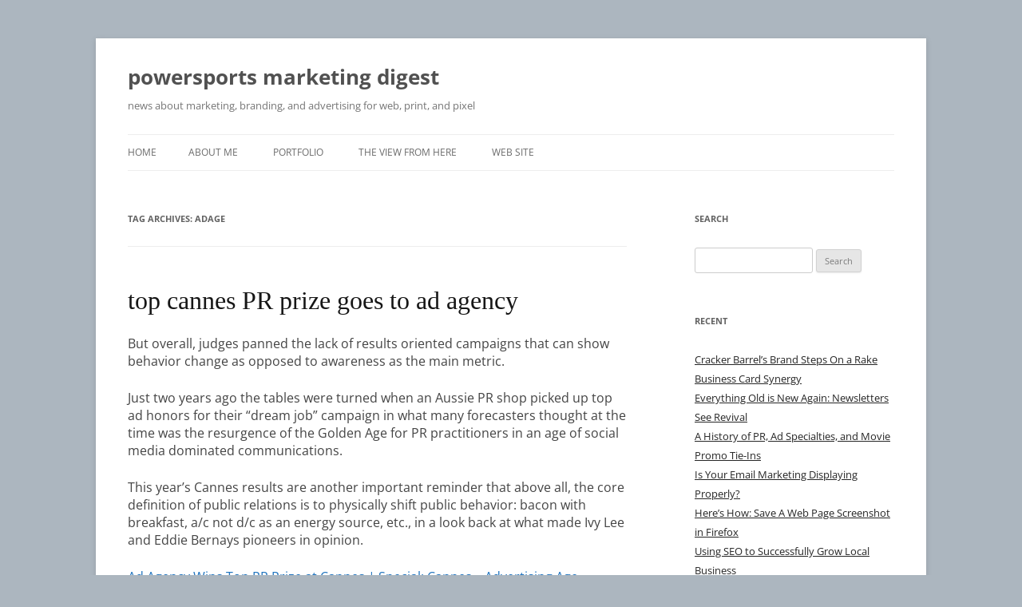

--- FILE ---
content_type: text/html; charset=UTF-8
request_url: https://siebenthalercreative.com/blog/tag/adage/
body_size: 10568
content:
<!DOCTYPE html>
<html dir="ltr" lang="en-US" prefix="og: https://ogp.me/ns#">
<head>
<meta charset="UTF-8" />
<meta name="viewport" content="width=device-width, initial-scale=1.0" />

<link rel="profile" href="https://gmpg.org/xfn/11" />
<link rel="pingback" href="https://siebenthalercreative.com/blog/xmlrpc.php">
	<style>img:is([sizes="auto" i], [sizes^="auto," i]) { contain-intrinsic-size: 3000px 1500px }</style>
	
		<!-- All in One SEO 4.9.3 - aioseo.com -->
		<title>adage | powersports marketing digest</title>
	<meta name="robots" content="max-image-preview:large" />
	<meta name="google-site-verification" content="jT15n-rKQpRylBWInm__fWrhezubXNcA_Fd5NXShKD8" />
	<link rel="canonical" href="https://siebenthalercreative.com/blog/tag/adage/" />
	<meta name="generator" content="All in One SEO (AIOSEO) 4.9.3" />
		<script type="application/ld+json" class="aioseo-schema">
			{"@context":"https:\/\/schema.org","@graph":[{"@type":"BreadcrumbList","@id":"https:\/\/siebenthalercreative.com\/blog\/tag\/adage\/#breadcrumblist","itemListElement":[{"@type":"ListItem","@id":"https:\/\/siebenthalercreative.com\/blog#listItem","position":1,"name":"Home","item":"https:\/\/siebenthalercreative.com\/blog","nextItem":{"@type":"ListItem","@id":"https:\/\/siebenthalercreative.com\/blog\/tag\/adage\/#listItem","name":"adage"}},{"@type":"ListItem","@id":"https:\/\/siebenthalercreative.com\/blog\/tag\/adage\/#listItem","position":2,"name":"adage","previousItem":{"@type":"ListItem","@id":"https:\/\/siebenthalercreative.com\/blog#listItem","name":"Home"}}]},{"@type":"CollectionPage","@id":"https:\/\/siebenthalercreative.com\/blog\/tag\/adage\/#collectionpage","url":"https:\/\/siebenthalercreative.com\/blog\/tag\/adage\/","name":"adage | powersports marketing digest","inLanguage":"en-US","isPartOf":{"@id":"https:\/\/siebenthalercreative.com\/blog\/#website"},"breadcrumb":{"@id":"https:\/\/siebenthalercreative.com\/blog\/tag\/adage\/#breadcrumblist"}},{"@type":"Person","@id":"https:\/\/siebenthalercreative.com\/blog\/#person","name":"John","image":{"@type":"ImageObject","@id":"https:\/\/siebenthalercreative.com\/blog\/tag\/adage\/#personImage","url":"https:\/\/secure.gravatar.com\/avatar\/87f7e30745a824f2f4d10f3c4b29f78270f38d0549049bfda821e617bc2650ed?s=96&r=pg","width":96,"height":96,"caption":"John"}},{"@type":"WebSite","@id":"https:\/\/siebenthalercreative.com\/blog\/#website","url":"https:\/\/siebenthalercreative.com\/blog\/","name":"powersports marketing digest","description":"news about marketing, branding, and advertising for web, print, and pixel","inLanguage":"en-US","publisher":{"@id":"https:\/\/siebenthalercreative.com\/blog\/#person"}}]}
		</script>
		<!-- All in One SEO -->

<link rel="canonical" href="https://siebenthalercreative.com/blog/tag/adage/"><link rel='dns-prefetch' href='//secure.gravatar.com' />
<link rel='dns-prefetch' href='//www.googletagmanager.com' />
<link rel='dns-prefetch' href='//stats.wp.com' />
<link rel='dns-prefetch' href='//v0.wordpress.com' />
<link rel='dns-prefetch' href='//jetpack.wordpress.com' />
<link rel='dns-prefetch' href='//s0.wp.com' />
<link rel='dns-prefetch' href='//public-api.wordpress.com' />
<link rel='dns-prefetch' href='//0.gravatar.com' />
<link rel='dns-prefetch' href='//1.gravatar.com' />
<link rel='dns-prefetch' href='//2.gravatar.com' />
<link rel='preconnect' href='//i0.wp.com' />
<link rel='preconnect' href='//c0.wp.com' />
<link rel="alternate" type="application/rss+xml" title="powersports marketing digest &raquo; Feed" href="https://siebenthalercreative.com/blog/feed/" />
<link rel="alternate" type="application/rss+xml" title="powersports marketing digest &raquo; Comments Feed" href="https://siebenthalercreative.com/blog/comments/feed/" />
<link rel="alternate" type="application/rss+xml" title="powersports marketing digest &raquo; adage Tag Feed" href="https://siebenthalercreative.com/blog/tag/adage/feed/" />
<script type="text/javascript">
/* <![CDATA[ */
window._wpemojiSettings = {"baseUrl":"https:\/\/s.w.org\/images\/core\/emoji\/16.0.1\/72x72\/","ext":".png","svgUrl":"https:\/\/s.w.org\/images\/core\/emoji\/16.0.1\/svg\/","svgExt":".svg","source":{"concatemoji":"https:\/\/siebenthalercreative.com\/blog\/wp-includes\/js\/wp-emoji-release.min.js?ver=6.8.3"}};
/*! This file is auto-generated */
!function(s,n){var o,i,e;function c(e){try{var t={supportTests:e,timestamp:(new Date).valueOf()};sessionStorage.setItem(o,JSON.stringify(t))}catch(e){}}function p(e,t,n){e.clearRect(0,0,e.canvas.width,e.canvas.height),e.fillText(t,0,0);var t=new Uint32Array(e.getImageData(0,0,e.canvas.width,e.canvas.height).data),a=(e.clearRect(0,0,e.canvas.width,e.canvas.height),e.fillText(n,0,0),new Uint32Array(e.getImageData(0,0,e.canvas.width,e.canvas.height).data));return t.every(function(e,t){return e===a[t]})}function u(e,t){e.clearRect(0,0,e.canvas.width,e.canvas.height),e.fillText(t,0,0);for(var n=e.getImageData(16,16,1,1),a=0;a<n.data.length;a++)if(0!==n.data[a])return!1;return!0}function f(e,t,n,a){switch(t){case"flag":return n(e,"\ud83c\udff3\ufe0f\u200d\u26a7\ufe0f","\ud83c\udff3\ufe0f\u200b\u26a7\ufe0f")?!1:!n(e,"\ud83c\udde8\ud83c\uddf6","\ud83c\udde8\u200b\ud83c\uddf6")&&!n(e,"\ud83c\udff4\udb40\udc67\udb40\udc62\udb40\udc65\udb40\udc6e\udb40\udc67\udb40\udc7f","\ud83c\udff4\u200b\udb40\udc67\u200b\udb40\udc62\u200b\udb40\udc65\u200b\udb40\udc6e\u200b\udb40\udc67\u200b\udb40\udc7f");case"emoji":return!a(e,"\ud83e\udedf")}return!1}function g(e,t,n,a){var r="undefined"!=typeof WorkerGlobalScope&&self instanceof WorkerGlobalScope?new OffscreenCanvas(300,150):s.createElement("canvas"),o=r.getContext("2d",{willReadFrequently:!0}),i=(o.textBaseline="top",o.font="600 32px Arial",{});return e.forEach(function(e){i[e]=t(o,e,n,a)}),i}function t(e){var t=s.createElement("script");t.src=e,t.defer=!0,s.head.appendChild(t)}"undefined"!=typeof Promise&&(o="wpEmojiSettingsSupports",i=["flag","emoji"],n.supports={everything:!0,everythingExceptFlag:!0},e=new Promise(function(e){s.addEventListener("DOMContentLoaded",e,{once:!0})}),new Promise(function(t){var n=function(){try{var e=JSON.parse(sessionStorage.getItem(o));if("object"==typeof e&&"number"==typeof e.timestamp&&(new Date).valueOf()<e.timestamp+604800&&"object"==typeof e.supportTests)return e.supportTests}catch(e){}return null}();if(!n){if("undefined"!=typeof Worker&&"undefined"!=typeof OffscreenCanvas&&"undefined"!=typeof URL&&URL.createObjectURL&&"undefined"!=typeof Blob)try{var e="postMessage("+g.toString()+"("+[JSON.stringify(i),f.toString(),p.toString(),u.toString()].join(",")+"));",a=new Blob([e],{type:"text/javascript"}),r=new Worker(URL.createObjectURL(a),{name:"wpTestEmojiSupports"});return void(r.onmessage=function(e){c(n=e.data),r.terminate(),t(n)})}catch(e){}c(n=g(i,f,p,u))}t(n)}).then(function(e){for(var t in e)n.supports[t]=e[t],n.supports.everything=n.supports.everything&&n.supports[t],"flag"!==t&&(n.supports.everythingExceptFlag=n.supports.everythingExceptFlag&&n.supports[t]);n.supports.everythingExceptFlag=n.supports.everythingExceptFlag&&!n.supports.flag,n.DOMReady=!1,n.readyCallback=function(){n.DOMReady=!0}}).then(function(){return e}).then(function(){var e;n.supports.everything||(n.readyCallback(),(e=n.source||{}).concatemoji?t(e.concatemoji):e.wpemoji&&e.twemoji&&(t(e.twemoji),t(e.wpemoji)))}))}((window,document),window._wpemojiSettings);
/* ]]> */
</script>

<style id='wp-emoji-styles-inline-css' type='text/css'>

	img.wp-smiley, img.emoji {
		display: inline !important;
		border: none !important;
		box-shadow: none !important;
		height: 1em !important;
		width: 1em !important;
		margin: 0 0.07em !important;
		vertical-align: -0.1em !important;
		background: none !important;
		padding: 0 !important;
	}
</style>
<link rel='stylesheet' id='wp-block-library-css' href='https://c0.wp.com/c/6.8.3/wp-includes/css/dist/block-library/style.min.css' type='text/css' media='all' />
<style id='wp-block-library-theme-inline-css' type='text/css'>
.wp-block-audio :where(figcaption){color:#555;font-size:13px;text-align:center}.is-dark-theme .wp-block-audio :where(figcaption){color:#ffffffa6}.wp-block-audio{margin:0 0 1em}.wp-block-code{border:1px solid #ccc;border-radius:4px;font-family:Menlo,Consolas,monaco,monospace;padding:.8em 1em}.wp-block-embed :where(figcaption){color:#555;font-size:13px;text-align:center}.is-dark-theme .wp-block-embed :where(figcaption){color:#ffffffa6}.wp-block-embed{margin:0 0 1em}.blocks-gallery-caption{color:#555;font-size:13px;text-align:center}.is-dark-theme .blocks-gallery-caption{color:#ffffffa6}:root :where(.wp-block-image figcaption){color:#555;font-size:13px;text-align:center}.is-dark-theme :root :where(.wp-block-image figcaption){color:#ffffffa6}.wp-block-image{margin:0 0 1em}.wp-block-pullquote{border-bottom:4px solid;border-top:4px solid;color:currentColor;margin-bottom:1.75em}.wp-block-pullquote cite,.wp-block-pullquote footer,.wp-block-pullquote__citation{color:currentColor;font-size:.8125em;font-style:normal;text-transform:uppercase}.wp-block-quote{border-left:.25em solid;margin:0 0 1.75em;padding-left:1em}.wp-block-quote cite,.wp-block-quote footer{color:currentColor;font-size:.8125em;font-style:normal;position:relative}.wp-block-quote:where(.has-text-align-right){border-left:none;border-right:.25em solid;padding-left:0;padding-right:1em}.wp-block-quote:where(.has-text-align-center){border:none;padding-left:0}.wp-block-quote.is-large,.wp-block-quote.is-style-large,.wp-block-quote:where(.is-style-plain){border:none}.wp-block-search .wp-block-search__label{font-weight:700}.wp-block-search__button{border:1px solid #ccc;padding:.375em .625em}:where(.wp-block-group.has-background){padding:1.25em 2.375em}.wp-block-separator.has-css-opacity{opacity:.4}.wp-block-separator{border:none;border-bottom:2px solid;margin-left:auto;margin-right:auto}.wp-block-separator.has-alpha-channel-opacity{opacity:1}.wp-block-separator:not(.is-style-wide):not(.is-style-dots){width:100px}.wp-block-separator.has-background:not(.is-style-dots){border-bottom:none;height:1px}.wp-block-separator.has-background:not(.is-style-wide):not(.is-style-dots){height:2px}.wp-block-table{margin:0 0 1em}.wp-block-table td,.wp-block-table th{word-break:normal}.wp-block-table :where(figcaption){color:#555;font-size:13px;text-align:center}.is-dark-theme .wp-block-table :where(figcaption){color:#ffffffa6}.wp-block-video :where(figcaption){color:#555;font-size:13px;text-align:center}.is-dark-theme .wp-block-video :where(figcaption){color:#ffffffa6}.wp-block-video{margin:0 0 1em}:root :where(.wp-block-template-part.has-background){margin-bottom:0;margin-top:0;padding:1.25em 2.375em}
</style>
<style id='classic-theme-styles-inline-css' type='text/css'>
/*! This file is auto-generated */
.wp-block-button__link{color:#fff;background-color:#32373c;border-radius:9999px;box-shadow:none;text-decoration:none;padding:calc(.667em + 2px) calc(1.333em + 2px);font-size:1.125em}.wp-block-file__button{background:#32373c;color:#fff;text-decoration:none}
</style>
<link rel='stylesheet' id='aioseo/css/src/vue/standalone/blocks/table-of-contents/global.scss-css' href='https://siebenthalercreative.com/blog/wp-content/plugins/all-in-one-seo-pack/dist/Lite/assets/css/table-of-contents/global.e90f6d47.css?ver=4.9.3' type='text/css' media='all' />
<link rel='stylesheet' id='mediaelement-css' href='https://c0.wp.com/c/6.8.3/wp-includes/js/mediaelement/mediaelementplayer-legacy.min.css' type='text/css' media='all' />
<link rel='stylesheet' id='wp-mediaelement-css' href='https://c0.wp.com/c/6.8.3/wp-includes/js/mediaelement/wp-mediaelement.min.css' type='text/css' media='all' />
<style id='jetpack-sharing-buttons-style-inline-css' type='text/css'>
.jetpack-sharing-buttons__services-list{display:flex;flex-direction:row;flex-wrap:wrap;gap:0;list-style-type:none;margin:5px;padding:0}.jetpack-sharing-buttons__services-list.has-small-icon-size{font-size:12px}.jetpack-sharing-buttons__services-list.has-normal-icon-size{font-size:16px}.jetpack-sharing-buttons__services-list.has-large-icon-size{font-size:24px}.jetpack-sharing-buttons__services-list.has-huge-icon-size{font-size:36px}@media print{.jetpack-sharing-buttons__services-list{display:none!important}}.editor-styles-wrapper .wp-block-jetpack-sharing-buttons{gap:0;padding-inline-start:0}ul.jetpack-sharing-buttons__services-list.has-background{padding:1.25em 2.375em}
</style>
<style id='global-styles-inline-css' type='text/css'>
:root{--wp--preset--aspect-ratio--square: 1;--wp--preset--aspect-ratio--4-3: 4/3;--wp--preset--aspect-ratio--3-4: 3/4;--wp--preset--aspect-ratio--3-2: 3/2;--wp--preset--aspect-ratio--2-3: 2/3;--wp--preset--aspect-ratio--16-9: 16/9;--wp--preset--aspect-ratio--9-16: 9/16;--wp--preset--color--black: #000000;--wp--preset--color--cyan-bluish-gray: #abb8c3;--wp--preset--color--white: #fff;--wp--preset--color--pale-pink: #f78da7;--wp--preset--color--vivid-red: #cf2e2e;--wp--preset--color--luminous-vivid-orange: #ff6900;--wp--preset--color--luminous-vivid-amber: #fcb900;--wp--preset--color--light-green-cyan: #7bdcb5;--wp--preset--color--vivid-green-cyan: #00d084;--wp--preset--color--pale-cyan-blue: #8ed1fc;--wp--preset--color--vivid-cyan-blue: #0693e3;--wp--preset--color--vivid-purple: #9b51e0;--wp--preset--color--blue: #21759b;--wp--preset--color--dark-gray: #444;--wp--preset--color--medium-gray: #9f9f9f;--wp--preset--color--light-gray: #e6e6e6;--wp--preset--gradient--vivid-cyan-blue-to-vivid-purple: linear-gradient(135deg,rgba(6,147,227,1) 0%,rgb(155,81,224) 100%);--wp--preset--gradient--light-green-cyan-to-vivid-green-cyan: linear-gradient(135deg,rgb(122,220,180) 0%,rgb(0,208,130) 100%);--wp--preset--gradient--luminous-vivid-amber-to-luminous-vivid-orange: linear-gradient(135deg,rgba(252,185,0,1) 0%,rgba(255,105,0,1) 100%);--wp--preset--gradient--luminous-vivid-orange-to-vivid-red: linear-gradient(135deg,rgba(255,105,0,1) 0%,rgb(207,46,46) 100%);--wp--preset--gradient--very-light-gray-to-cyan-bluish-gray: linear-gradient(135deg,rgb(238,238,238) 0%,rgb(169,184,195) 100%);--wp--preset--gradient--cool-to-warm-spectrum: linear-gradient(135deg,rgb(74,234,220) 0%,rgb(151,120,209) 20%,rgb(207,42,186) 40%,rgb(238,44,130) 60%,rgb(251,105,98) 80%,rgb(254,248,76) 100%);--wp--preset--gradient--blush-light-purple: linear-gradient(135deg,rgb(255,206,236) 0%,rgb(152,150,240) 100%);--wp--preset--gradient--blush-bordeaux: linear-gradient(135deg,rgb(254,205,165) 0%,rgb(254,45,45) 50%,rgb(107,0,62) 100%);--wp--preset--gradient--luminous-dusk: linear-gradient(135deg,rgb(255,203,112) 0%,rgb(199,81,192) 50%,rgb(65,88,208) 100%);--wp--preset--gradient--pale-ocean: linear-gradient(135deg,rgb(255,245,203) 0%,rgb(182,227,212) 50%,rgb(51,167,181) 100%);--wp--preset--gradient--electric-grass: linear-gradient(135deg,rgb(202,248,128) 0%,rgb(113,206,126) 100%);--wp--preset--gradient--midnight: linear-gradient(135deg,rgb(2,3,129) 0%,rgb(40,116,252) 100%);--wp--preset--font-size--small: 13px;--wp--preset--font-size--medium: 20px;--wp--preset--font-size--large: 36px;--wp--preset--font-size--x-large: 42px;--wp--preset--spacing--20: 0.44rem;--wp--preset--spacing--30: 0.67rem;--wp--preset--spacing--40: 1rem;--wp--preset--spacing--50: 1.5rem;--wp--preset--spacing--60: 2.25rem;--wp--preset--spacing--70: 3.38rem;--wp--preset--spacing--80: 5.06rem;--wp--preset--shadow--natural: 6px 6px 9px rgba(0, 0, 0, 0.2);--wp--preset--shadow--deep: 12px 12px 50px rgba(0, 0, 0, 0.4);--wp--preset--shadow--sharp: 6px 6px 0px rgba(0, 0, 0, 0.2);--wp--preset--shadow--outlined: 6px 6px 0px -3px rgba(255, 255, 255, 1), 6px 6px rgba(0, 0, 0, 1);--wp--preset--shadow--crisp: 6px 6px 0px rgba(0, 0, 0, 1);}:where(.is-layout-flex){gap: 0.5em;}:where(.is-layout-grid){gap: 0.5em;}body .is-layout-flex{display: flex;}.is-layout-flex{flex-wrap: wrap;align-items: center;}.is-layout-flex > :is(*, div){margin: 0;}body .is-layout-grid{display: grid;}.is-layout-grid > :is(*, div){margin: 0;}:where(.wp-block-columns.is-layout-flex){gap: 2em;}:where(.wp-block-columns.is-layout-grid){gap: 2em;}:where(.wp-block-post-template.is-layout-flex){gap: 1.25em;}:where(.wp-block-post-template.is-layout-grid){gap: 1.25em;}.has-black-color{color: var(--wp--preset--color--black) !important;}.has-cyan-bluish-gray-color{color: var(--wp--preset--color--cyan-bluish-gray) !important;}.has-white-color{color: var(--wp--preset--color--white) !important;}.has-pale-pink-color{color: var(--wp--preset--color--pale-pink) !important;}.has-vivid-red-color{color: var(--wp--preset--color--vivid-red) !important;}.has-luminous-vivid-orange-color{color: var(--wp--preset--color--luminous-vivid-orange) !important;}.has-luminous-vivid-amber-color{color: var(--wp--preset--color--luminous-vivid-amber) !important;}.has-light-green-cyan-color{color: var(--wp--preset--color--light-green-cyan) !important;}.has-vivid-green-cyan-color{color: var(--wp--preset--color--vivid-green-cyan) !important;}.has-pale-cyan-blue-color{color: var(--wp--preset--color--pale-cyan-blue) !important;}.has-vivid-cyan-blue-color{color: var(--wp--preset--color--vivid-cyan-blue) !important;}.has-vivid-purple-color{color: var(--wp--preset--color--vivid-purple) !important;}.has-black-background-color{background-color: var(--wp--preset--color--black) !important;}.has-cyan-bluish-gray-background-color{background-color: var(--wp--preset--color--cyan-bluish-gray) !important;}.has-white-background-color{background-color: var(--wp--preset--color--white) !important;}.has-pale-pink-background-color{background-color: var(--wp--preset--color--pale-pink) !important;}.has-vivid-red-background-color{background-color: var(--wp--preset--color--vivid-red) !important;}.has-luminous-vivid-orange-background-color{background-color: var(--wp--preset--color--luminous-vivid-orange) !important;}.has-luminous-vivid-amber-background-color{background-color: var(--wp--preset--color--luminous-vivid-amber) !important;}.has-light-green-cyan-background-color{background-color: var(--wp--preset--color--light-green-cyan) !important;}.has-vivid-green-cyan-background-color{background-color: var(--wp--preset--color--vivid-green-cyan) !important;}.has-pale-cyan-blue-background-color{background-color: var(--wp--preset--color--pale-cyan-blue) !important;}.has-vivid-cyan-blue-background-color{background-color: var(--wp--preset--color--vivid-cyan-blue) !important;}.has-vivid-purple-background-color{background-color: var(--wp--preset--color--vivid-purple) !important;}.has-black-border-color{border-color: var(--wp--preset--color--black) !important;}.has-cyan-bluish-gray-border-color{border-color: var(--wp--preset--color--cyan-bluish-gray) !important;}.has-white-border-color{border-color: var(--wp--preset--color--white) !important;}.has-pale-pink-border-color{border-color: var(--wp--preset--color--pale-pink) !important;}.has-vivid-red-border-color{border-color: var(--wp--preset--color--vivid-red) !important;}.has-luminous-vivid-orange-border-color{border-color: var(--wp--preset--color--luminous-vivid-orange) !important;}.has-luminous-vivid-amber-border-color{border-color: var(--wp--preset--color--luminous-vivid-amber) !important;}.has-light-green-cyan-border-color{border-color: var(--wp--preset--color--light-green-cyan) !important;}.has-vivid-green-cyan-border-color{border-color: var(--wp--preset--color--vivid-green-cyan) !important;}.has-pale-cyan-blue-border-color{border-color: var(--wp--preset--color--pale-cyan-blue) !important;}.has-vivid-cyan-blue-border-color{border-color: var(--wp--preset--color--vivid-cyan-blue) !important;}.has-vivid-purple-border-color{border-color: var(--wp--preset--color--vivid-purple) !important;}.has-vivid-cyan-blue-to-vivid-purple-gradient-background{background: var(--wp--preset--gradient--vivid-cyan-blue-to-vivid-purple) !important;}.has-light-green-cyan-to-vivid-green-cyan-gradient-background{background: var(--wp--preset--gradient--light-green-cyan-to-vivid-green-cyan) !important;}.has-luminous-vivid-amber-to-luminous-vivid-orange-gradient-background{background: var(--wp--preset--gradient--luminous-vivid-amber-to-luminous-vivid-orange) !important;}.has-luminous-vivid-orange-to-vivid-red-gradient-background{background: var(--wp--preset--gradient--luminous-vivid-orange-to-vivid-red) !important;}.has-very-light-gray-to-cyan-bluish-gray-gradient-background{background: var(--wp--preset--gradient--very-light-gray-to-cyan-bluish-gray) !important;}.has-cool-to-warm-spectrum-gradient-background{background: var(--wp--preset--gradient--cool-to-warm-spectrum) !important;}.has-blush-light-purple-gradient-background{background: var(--wp--preset--gradient--blush-light-purple) !important;}.has-blush-bordeaux-gradient-background{background: var(--wp--preset--gradient--blush-bordeaux) !important;}.has-luminous-dusk-gradient-background{background: var(--wp--preset--gradient--luminous-dusk) !important;}.has-pale-ocean-gradient-background{background: var(--wp--preset--gradient--pale-ocean) !important;}.has-electric-grass-gradient-background{background: var(--wp--preset--gradient--electric-grass) !important;}.has-midnight-gradient-background{background: var(--wp--preset--gradient--midnight) !important;}.has-small-font-size{font-size: var(--wp--preset--font-size--small) !important;}.has-medium-font-size{font-size: var(--wp--preset--font-size--medium) !important;}.has-large-font-size{font-size: var(--wp--preset--font-size--large) !important;}.has-x-large-font-size{font-size: var(--wp--preset--font-size--x-large) !important;}
:where(.wp-block-post-template.is-layout-flex){gap: 1.25em;}:where(.wp-block-post-template.is-layout-grid){gap: 1.25em;}
:where(.wp-block-columns.is-layout-flex){gap: 2em;}:where(.wp-block-columns.is-layout-grid){gap: 2em;}
:root :where(.wp-block-pullquote){font-size: 1.5em;line-height: 1.6;}
</style>
<link rel='stylesheet' id='twentytwelve-fonts-css' href='https://siebenthalercreative.com/blog/wp-content/themes/twentytwelve/fonts/font-open-sans.css?ver=20230328' type='text/css' media='all' />
<link rel='stylesheet' id='twentytwelve-style-css' href='https://siebenthalercreative.com/blog/wp-content/themes/twentytwelve/style.css?ver=20251202' type='text/css' media='all' />
<link rel='stylesheet' id='twentytwelve-block-style-css' href='https://siebenthalercreative.com/blog/wp-content/themes/twentytwelve/css/blocks.css?ver=20251031' type='text/css' media='all' />
<script type="text/javascript" src="https://c0.wp.com/c/6.8.3/wp-includes/js/jquery/jquery.min.js" id="jquery-core-js"></script>
<script type="text/javascript" src="https://c0.wp.com/c/6.8.3/wp-includes/js/jquery/jquery-migrate.min.js" id="jquery-migrate-js"></script>
<script type="text/javascript" src="https://siebenthalercreative.com/blog/wp-content/themes/twentytwelve/js/navigation.js?ver=20250303" id="twentytwelve-navigation-js" defer="defer" data-wp-strategy="defer"></script>

<!-- Google tag (gtag.js) snippet added by Site Kit -->
<!-- Google Analytics snippet added by Site Kit -->
<script type="text/javascript" src="https://www.googletagmanager.com/gtag/js?id=GT-NCH39D2" id="google_gtagjs-js" async></script>
<script type="text/javascript" id="google_gtagjs-js-after">
/* <![CDATA[ */
window.dataLayer = window.dataLayer || [];function gtag(){dataLayer.push(arguments);}
gtag("set","linker",{"domains":["siebenthalercreative.com"]});
gtag("js", new Date());
gtag("set", "developer_id.dZTNiMT", true);
gtag("config", "GT-NCH39D2");
/* ]]> */
</script>
<link rel="https://api.w.org/" href="https://siebenthalercreative.com/blog/wp-json/" /><link rel="alternate" title="JSON" type="application/json" href="https://siebenthalercreative.com/blog/wp-json/wp/v2/tags/322" /><link rel="EditURI" type="application/rsd+xml" title="RSD" href="https://siebenthalercreative.com/blog/xmlrpc.php?rsd" />
<meta name="generator" content="WordPress 6.8.3" />
<meta name="generator" content="Site Kit by Google 1.171.0" />	<style>img#wpstats{display:none}</style>
		<meta name="google-site-verification" content="jT15n-rKQpRylBWInm__fWrhezubXNcA_Fd5NXShKD8"><style type="text/css" id="custom-background-css">
body.custom-background { background-color: #acb6bf; }
</style>
			<style type="text/css" id="wp-custom-css">
			.entry-content p {
    line-height: normal;
}
.entry-content h1 {
    font-weight: bolder;
}
.entry-content h2 {
	font-weight: 600;
	font-family: Georgia;
	margin-bottom: 5px;
  padding-bottom: 5px;
  line-height: 1.2;
}		</style>
		<style id="sccss">/* Enter Your Custom CSS Here */
blockquote {
  background: #f9f9f9;
  border-left: 10px solid #ccc;
  margin: 1.5em 10px;
  padding: 0.5em 10px;
  quotes: "\201C""\201D""\2018""\2019";
	font-family: Georgia;
	font-size: 1.5rem;
}
blockquote:before {
  color: #ccc;
  content: open-quote;
  font-size: 4em;
  line-height: 0.1em;
  margin-right: 0.25em;
  vertical-align: -0.5em;
}
blockquote p {
  display: inline;
}
.styles .entry-title {
	font-family: Georgia;
	font-size: 32px;
}
.entry-content h1, h2 {
		font-weight: bold
}
.styles .entry-title, .styles #page .entry-title a {
    font-size: 32px;
    color: #5b5b5b;
}</style>
<!-- Styles cached and displayed inline for speed. Generated by http://stylesplugin.com -->
<style type="text/css" id="styles-plugin-css">
#searchsubmit,.styles .post-password-required input[type="submit"],#respond input#submit{background-image:none}body .site{padding-left:0;padding-right:0;max-width:74.285714285rem}#masthead,#main,#colophon{padding-left:2.857142857rem;padding-right:2.857142857rem}.styles #secondary aside a{color:#262626}.styles #secondary aside a:hover{color:#e03361}.styles .entry-title,.styles #page .entry-title a{font-size:32px;color:#161616}.styles .entry-content h1{font-size:24px;color:#606060}.styles .entry-content h2{font-size:18px;color:#606060}.styles .entry-content h3{color:#606060}.styles .entry-content h4{color:#606060}.styles article.sticky .featured-post{border-color:#919191;font-size:14px;color:#000}.styles .entry-content p,.styles #page .entry-content p a,.styles #respond p{font-size:16px}.styles #page .entry-content a,.styles #commentform a{color:#1e73be}.styles #page .entry-content a:hover,.styles #commentform a:hover{color:#23b0db}.styles .entry-content blockquote,.styles .entry-content blockquote p{font-size:20px}.styles .entry-content blockquote{background-color:#e5e5e5}.styles .entry-content .wp-caption-text{font-size:14px;color:#515151}
</style>
</head>

<body class="archive tag tag-adage tag-322 custom-background wp-embed-responsive wp-theme-twentytwelve styles custom-font-enabled single-author">
<div id="page" class="hfeed site">
	<a class="screen-reader-text skip-link" href="#content">Skip to content</a>
	<header id="masthead" class="site-header">
		<hgroup>
							<h1 class="site-title"><a href="https://siebenthalercreative.com/blog/" rel="home" >powersports marketing digest</a></h1>
								<h2 class="site-description">news about marketing, branding, and advertising for web, print, and pixel</h2>
					</hgroup>

		<nav id="site-navigation" class="main-navigation">
			<button class="menu-toggle">Menu</button>
			<div class="nav-menu"><ul>
<li ><a href="https://siebenthalercreative.com/blog/">Home</a></li><li class="page_item page-item-1128"><a href="http://www.siebenthalercreative.com/pages/about.html">ABOUT ME</a></li>
<li class="page_item page-item-1326"><a href="http://www.siebenthalercreative.com/pages/services.html">PORTFOLIO</a></li>
<li class="page_item page-item-2"><a href="https://siebenthalercreative.com/blog/about/">THE VIEW FROM HERE</a></li>
<li class="page_item page-item-1006"><a href="http://www.siebenthalercreative.com/">WEB SITE</a></li>
</ul></div>
		</nav><!-- #site-navigation -->

			</header><!-- #masthead -->

	<div id="main" class="wrapper">

	<section id="primary" class="site-content">
		<div id="content" role="main">

					<header class="archive-header">
				<h1 class="archive-title">
				Tag Archives: <span>adage</span>				</h1>

						</header><!-- .archive-header -->

			
	<article id="post-1346" class="post-1346 post type-post status-publish format-standard hentry category-marketplace-news category-public-relations tag-adage tag-advertising tag-behavior tag-marketing tag-pr tag-public-relations">
				<header class="entry-header">
			
						<h1 class="entry-title">
				<a href="https://siebenthalercreative.com/blog/top-cannes-pr-prize-goes-to-ad-agency/" rel="bookmark">top cannes PR prize goes to ad agency</a>
			</h1>
								</header><!-- .entry-header -->

				<div class="entry-content">
			<p>But overall, judges panned the lack of results oriented campaigns that can show behavior change as opposed to awareness as the main metric.</p>
<p>Just two years ago the tables were turned when an Aussie PR shop picked up top ad honors for their &#8220;dream job&#8221; campaign in what many forecasters thought at the time was the resurgence of the Golden Age for PR practitioners in an age of social media dominated communications.</p>
<p>This year&#8217;s Cannes results are another important reminder that above all, the core definition of public relations is to physically shift public behavior: bacon with breakfast, a/c not d/c as an energy source, etc., in a look back at what made Ivy Lee and Eddie Bernays pioneers in opinion.</p>
<p><a href="http://adage.com/article/special-report-cannes/ad-agency-wins-top-pr-prize-cannes/228297/">Ad Agency Wins Top PR Prize at Cannes | Special: Cannes &#8211; Advertising Age</a>.</p>
					</div><!-- .entry-content -->
		
		<footer class="entry-meta">
			This entry was posted in <a href="https://siebenthalercreative.com/blog/category/marketplace-news/" rel="category tag">marketplace news</a>, <a href="https://siebenthalercreative.com/blog/category/public-relations/" rel="category tag">public relations</a> and tagged <a href="https://siebenthalercreative.com/blog/tag/adage/" rel="tag">adage</a>, <a href="https://siebenthalercreative.com/blog/tag/advertising/" rel="tag">advertising</a>, <a href="https://siebenthalercreative.com/blog/tag/behavior/" rel="tag">behavior</a>, <a href="https://siebenthalercreative.com/blog/tag/marketing/" rel="tag">marketing</a>, <a href="https://siebenthalercreative.com/blog/tag/pr/" rel="tag">pr</a>, <a href="https://siebenthalercreative.com/blog/tag/public-relations/" rel="tag">public relations</a> on <a href="https://siebenthalercreative.com/blog/top-cannes-pr-prize-goes-to-ad-agency/" title="12:37 pm" rel="bookmark"><time class="entry-date" datetime="2011-06-21T12:37:59-04:00">June 21, 2011</time></a><span class="by-author"> by <span class="author vcard"><a class="url fn n" href="https://siebenthalercreative.com/blog/author/john/" title="View all posts by John" rel="author">John</a></span></span>.								</footer><!-- .entry-meta -->
	</article><!-- #post -->

		
		</div><!-- #content -->
	</section><!-- #primary -->


			<div id="secondary" class="widget-area" role="complementary">
			<aside id="search-2" class="widget widget_search"><h3 class="widget-title">search</h3><form role="search" method="get" id="searchform" class="searchform" action="https://siebenthalercreative.com/blog/">
				<div>
					<label class="screen-reader-text" for="s">Search for:</label>
					<input type="text" value="" name="s" id="s" />
					<input type="submit" id="searchsubmit" value="Search" />
				</div>
			</form></aside>
		<aside id="recent-posts-2" class="widget widget_recent_entries">
		<h3 class="widget-title">recent</h3>
		<ul>
											<li>
					<a href="https://siebenthalercreative.com/blog/cracker-barrels-brand-steps-on-a-rake/">Cracker Barrel&#8217;s Brand Steps On a Rake</a>
									</li>
											<li>
					<a href="https://siebenthalercreative.com/blog/business-card-synergy/">Business Card Synergy</a>
									</li>
											<li>
					<a href="https://siebenthalercreative.com/blog/everything-old-is-new-again-newsletters-see-revival/">Everything Old is New Again: Newsletters See Revival</a>
									</li>
											<li>
					<a href="https://siebenthalercreative.com/blog/the-history-of-pr-ad-specialties-and-movie-promo-tie-ins/">A History of PR, Ad Specialties, and Movie Promo Tie-Ins</a>
									</li>
											<li>
					<a href="https://siebenthalercreative.com/blog/make-sure-your-email-marketing-is-showing-up/">Is Your Email Marketing Displaying Properly?</a>
									</li>
											<li>
					<a href="https://siebenthalercreative.com/blog/heres-how-to-save-a-web-page-screenshot-in-firefox/">Here&#8217;s How: Save A Web Page Screenshot in Firefox</a>
									</li>
											<li>
					<a href="https://siebenthalercreative.com/blog/using_seo_to_successfully_market_local_business/">Using SEO to Successfully Grow Local Business</a>
									</li>
											<li>
					<a href="https://siebenthalercreative.com/blog/workplace-a-look-at-office-design-before-covid/">&#8220;Workplace&#8221; — Office Design Before Covid</a>
									</li>
											<li>
					<a href="https://siebenthalercreative.com/blog/sierra-national-forest-redux-atop-bald-mountain/">ADV Riding Atop Sierra National Forest&#8217;s Bald Mountain</a>
									</li>
											<li>
					<a href="https://siebenthalercreative.com/blog/i-m-pei-design-that-endures/">I.M. Pei — Design That Endures</a>
									</li>
					</ul>

		</aside><aside id="categories-1" class="widget widget_categories"><h3 class="widget-title">categories</h3>
			<ul>
					<li class="cat-item cat-item-9"><a href="https://siebenthalercreative.com/blog/category/brand-management/">brand management</a>
</li>
	<li class="cat-item cat-item-12"><a href="https://siebenthalercreative.com/blog/category/digital-lookups/">digital media</a>
</li>
	<li class="cat-item cat-item-5"><a href="https://siebenthalercreative.com/blog/category/on-the-road/">events</a>
</li>
	<li class="cat-item cat-item-11"><a href="https://siebenthalercreative.com/blog/category/graphic-design-notes/">graphic design</a>
</li>
	<li class="cat-item cat-item-2"><a href="https://siebenthalercreative.com/blog/category/marketing-and-promotion/">marketing and promotion</a>
</li>
	<li class="cat-item cat-item-4"><a href="https://siebenthalercreative.com/blog/category/marketplace-news/">marketplace news</a>
</li>
	<li class="cat-item cat-item-6"><a href="https://siebenthalercreative.com/blog/category/off-the-record/">off the record</a>
</li>
	<li class="cat-item cat-item-14"><a href="https://siebenthalercreative.com/blog/category/powersports-industry-insight/">powersports</a>
</li>
	<li class="cat-item cat-item-10"><a href="https://siebenthalercreative.com/blog/category/public-relations/">public relations</a>
</li>
	<li class="cat-item cat-item-20"><a href="https://siebenthalercreative.com/blog/category/on-the-web/">web and tech</a>
</li>
			</ul>

			</aside><aside id="archives-4" class="widget widget_archive"><h3 class="widget-title">Archives</h3>		<label class="screen-reader-text" for="archives-dropdown-4">Archives</label>
		<select id="archives-dropdown-4" name="archive-dropdown">
			
			<option value="">Select Month</option>
				<option value='https://siebenthalercreative.com/blog/2025/09/'> September 2025 </option>
	<option value='https://siebenthalercreative.com/blog/2023/11/'> November 2023 </option>
	<option value='https://siebenthalercreative.com/blog/2022/02/'> February 2022 </option>
	<option value='https://siebenthalercreative.com/blog/2021/12/'> December 2021 </option>
	<option value='https://siebenthalercreative.com/blog/2021/04/'> April 2021 </option>
	<option value='https://siebenthalercreative.com/blog/2020/09/'> September 2020 </option>
	<option value='https://siebenthalercreative.com/blog/2020/07/'> July 2020 </option>
	<option value='https://siebenthalercreative.com/blog/2020/06/'> June 2020 </option>
	<option value='https://siebenthalercreative.com/blog/2019/11/'> November 2019 </option>
	<option value='https://siebenthalercreative.com/blog/2019/05/'> May 2019 </option>
	<option value='https://siebenthalercreative.com/blog/2018/05/'> May 2018 </option>
	<option value='https://siebenthalercreative.com/blog/2018/02/'> February 2018 </option>
	<option value='https://siebenthalercreative.com/blog/2017/12/'> December 2017 </option>
	<option value='https://siebenthalercreative.com/blog/2017/11/'> November 2017 </option>
	<option value='https://siebenthalercreative.com/blog/2017/05/'> May 2017 </option>
	<option value='https://siebenthalercreative.com/blog/2016/12/'> December 2016 </option>
	<option value='https://siebenthalercreative.com/blog/2016/11/'> November 2016 </option>
	<option value='https://siebenthalercreative.com/blog/2016/08/'> August 2016 </option>
	<option value='https://siebenthalercreative.com/blog/2016/07/'> July 2016 </option>
	<option value='https://siebenthalercreative.com/blog/2015/12/'> December 2015 </option>
	<option value='https://siebenthalercreative.com/blog/2015/11/'> November 2015 </option>
	<option value='https://siebenthalercreative.com/blog/2015/09/'> September 2015 </option>
	<option value='https://siebenthalercreative.com/blog/2015/05/'> May 2015 </option>
	<option value='https://siebenthalercreative.com/blog/2015/02/'> February 2015 </option>
	<option value='https://siebenthalercreative.com/blog/2015/01/'> January 2015 </option>
	<option value='https://siebenthalercreative.com/blog/2014/10/'> October 2014 </option>
	<option value='https://siebenthalercreative.com/blog/2014/07/'> July 2014 </option>
	<option value='https://siebenthalercreative.com/blog/2014/06/'> June 2014 </option>
	<option value='https://siebenthalercreative.com/blog/2014/05/'> May 2014 </option>
	<option value='https://siebenthalercreative.com/blog/2014/04/'> April 2014 </option>
	<option value='https://siebenthalercreative.com/blog/2014/03/'> March 2014 </option>
	<option value='https://siebenthalercreative.com/blog/2014/02/'> February 2014 </option>
	<option value='https://siebenthalercreative.com/blog/2014/01/'> January 2014 </option>
	<option value='https://siebenthalercreative.com/blog/2013/10/'> October 2013 </option>
	<option value='https://siebenthalercreative.com/blog/2013/09/'> September 2013 </option>
	<option value='https://siebenthalercreative.com/blog/2013/08/'> August 2013 </option>
	<option value='https://siebenthalercreative.com/blog/2013/07/'> July 2013 </option>
	<option value='https://siebenthalercreative.com/blog/2013/06/'> June 2013 </option>
	<option value='https://siebenthalercreative.com/blog/2013/05/'> May 2013 </option>
	<option value='https://siebenthalercreative.com/blog/2013/04/'> April 2013 </option>
	<option value='https://siebenthalercreative.com/blog/2013/03/'> March 2013 </option>
	<option value='https://siebenthalercreative.com/blog/2013/02/'> February 2013 </option>
	<option value='https://siebenthalercreative.com/blog/2013/01/'> January 2013 </option>
	<option value='https://siebenthalercreative.com/blog/2012/12/'> December 2012 </option>
	<option value='https://siebenthalercreative.com/blog/2012/11/'> November 2012 </option>
	<option value='https://siebenthalercreative.com/blog/2012/10/'> October 2012 </option>
	<option value='https://siebenthalercreative.com/blog/2012/08/'> August 2012 </option>
	<option value='https://siebenthalercreative.com/blog/2012/07/'> July 2012 </option>
	<option value='https://siebenthalercreative.com/blog/2012/06/'> June 2012 </option>
	<option value='https://siebenthalercreative.com/blog/2012/05/'> May 2012 </option>
	<option value='https://siebenthalercreative.com/blog/2012/04/'> April 2012 </option>
	<option value='https://siebenthalercreative.com/blog/2012/03/'> March 2012 </option>
	<option value='https://siebenthalercreative.com/blog/2012/02/'> February 2012 </option>
	<option value='https://siebenthalercreative.com/blog/2012/01/'> January 2012 </option>
	<option value='https://siebenthalercreative.com/blog/2011/12/'> December 2011 </option>
	<option value='https://siebenthalercreative.com/blog/2011/11/'> November 2011 </option>
	<option value='https://siebenthalercreative.com/blog/2011/10/'> October 2011 </option>
	<option value='https://siebenthalercreative.com/blog/2011/09/'> September 2011 </option>
	<option value='https://siebenthalercreative.com/blog/2011/08/'> August 2011 </option>
	<option value='https://siebenthalercreative.com/blog/2011/07/'> July 2011 </option>
	<option value='https://siebenthalercreative.com/blog/2011/06/'> June 2011 </option>
	<option value='https://siebenthalercreative.com/blog/2011/05/'> May 2011 </option>
	<option value='https://siebenthalercreative.com/blog/2011/04/'> April 2011 </option>
	<option value='https://siebenthalercreative.com/blog/2011/03/'> March 2011 </option>
	<option value='https://siebenthalercreative.com/blog/2011/01/'> January 2011 </option>
	<option value='https://siebenthalercreative.com/blog/2010/12/'> December 2010 </option>
	<option value='https://siebenthalercreative.com/blog/2010/11/'> November 2010 </option>
	<option value='https://siebenthalercreative.com/blog/2010/09/'> September 2010 </option>
	<option value='https://siebenthalercreative.com/blog/2010/08/'> August 2010 </option>
	<option value='https://siebenthalercreative.com/blog/2010/07/'> July 2010 </option>
	<option value='https://siebenthalercreative.com/blog/2010/06/'> June 2010 </option>
	<option value='https://siebenthalercreative.com/blog/2010/05/'> May 2010 </option>
	<option value='https://siebenthalercreative.com/blog/2010/04/'> April 2010 </option>
	<option value='https://siebenthalercreative.com/blog/2010/03/'> March 2010 </option>
	<option value='https://siebenthalercreative.com/blog/2010/02/'> February 2010 </option>
	<option value='https://siebenthalercreative.com/blog/2010/01/'> January 2010 </option>
	<option value='https://siebenthalercreative.com/blog/2009/12/'> December 2009 </option>
	<option value='https://siebenthalercreative.com/blog/2009/11/'> November 2009 </option>
	<option value='https://siebenthalercreative.com/blog/2009/10/'> October 2009 </option>
	<option value='https://siebenthalercreative.com/blog/2009/09/'> September 2009 </option>
	<option value='https://siebenthalercreative.com/blog/2009/08/'> August 2009 </option>
	<option value='https://siebenthalercreative.com/blog/2009/07/'> July 2009 </option>
	<option value='https://siebenthalercreative.com/blog/2009/06/'> June 2009 </option>
	<option value='https://siebenthalercreative.com/blog/2009/05/'> May 2009 </option>
	<option value='https://siebenthalercreative.com/blog/2009/04/'> April 2009 </option>
	<option value='https://siebenthalercreative.com/blog/2009/03/'> March 2009 </option>
	<option value='https://siebenthalercreative.com/blog/2009/02/'> February 2009 </option>
	<option value='https://siebenthalercreative.com/blog/2009/01/'> January 2009 </option>
	<option value='https://siebenthalercreative.com/blog/2008/12/'> December 2008 </option>
	<option value='https://siebenthalercreative.com/blog/2008/11/'> November 2008 </option>
	<option value='https://siebenthalercreative.com/blog/2008/10/'> October 2008 </option>
	<option value='https://siebenthalercreative.com/blog/2008/09/'> September 2008 </option>
	<option value='https://siebenthalercreative.com/blog/2008/08/'> August 2008 </option>
	<option value='https://siebenthalercreative.com/blog/2008/07/'> July 2008 </option>
	<option value='https://siebenthalercreative.com/blog/2008/06/'> June 2008 </option>
	<option value='https://siebenthalercreative.com/blog/2008/05/'> May 2008 </option>
	<option value='https://siebenthalercreative.com/blog/2008/04/'> April 2008 </option>
	<option value='https://siebenthalercreative.com/blog/2008/03/'> March 2008 </option>
	<option value='https://siebenthalercreative.com/blog/2008/02/'> February 2008 </option>
	<option value='https://siebenthalercreative.com/blog/2008/01/'> January 2008 </option>
	<option value='https://siebenthalercreative.com/blog/2007/12/'> December 2007 </option>
	<option value='https://siebenthalercreative.com/blog/2007/11/'> November 2007 </option>
	<option value='https://siebenthalercreative.com/blog/2007/10/'> October 2007 </option>
	<option value='https://siebenthalercreative.com/blog/2007/09/'> September 2007 </option>
	<option value='https://siebenthalercreative.com/blog/2007/08/'> August 2007 </option>
	<option value='https://siebenthalercreative.com/blog/2007/07/'> July 2007 </option>
	<option value='https://siebenthalercreative.com/blog/2007/06/'> June 2007 </option>
	<option value='https://siebenthalercreative.com/blog/2007/05/'> May 2007 </option>
	<option value='https://siebenthalercreative.com/blog/2007/04/'> April 2007 </option>
	<option value='https://siebenthalercreative.com/blog/2007/03/'> March 2007 </option>
	<option value='https://siebenthalercreative.com/blog/2007/02/'> February 2007 </option>
	<option value='https://siebenthalercreative.com/blog/2007/01/'> January 2007 </option>
	<option value='https://siebenthalercreative.com/blog/2006/12/'> December 2006 </option>
	<option value='https://siebenthalercreative.com/blog/2006/11/'> November 2006 </option>
	<option value='https://siebenthalercreative.com/blog/2006/10/'> October 2006 </option>
	<option value='https://siebenthalercreative.com/blog/2006/09/'> September 2006 </option>
	<option value='https://siebenthalercreative.com/blog/2006/08/'> August 2006 </option>

		</select>

			<script type="text/javascript">
/* <![CDATA[ */

(function() {
	var dropdown = document.getElementById( "archives-dropdown-4" );
	function onSelectChange() {
		if ( dropdown.options[ dropdown.selectedIndex ].value !== '' ) {
			document.location.href = this.options[ this.selectedIndex ].value;
		}
	}
	dropdown.onchange = onSelectChange;
})();

/* ]]> */
</script>
</aside><aside id="meta-2" class="widget widget_meta"><h3 class="widget-title">Meta</h3>
		<ul>
						<li><a href="https://siebenthalercreative.com/blog/wp-login.php">Log in</a></li>
			<li><a href="https://siebenthalercreative.com/blog/feed/">Entries feed</a></li>
			<li><a href="https://siebenthalercreative.com/blog/comments/feed/">Comments feed</a></li>

			<li><a href="https://wordpress.org/">WordPress.org</a></li>
		</ul>

		</aside>		</div><!-- #secondary -->
		</div><!-- #main .wrapper -->
	<footer id="colophon" role="contentinfo">
		<div class="site-info">
									<a href="https://wordpress.org/" class="imprint" title="Semantic Personal Publishing Platform">
				Proudly powered by WordPress			</a>
		</div><!-- .site-info -->
	</footer><!-- #colophon -->
</div><!-- #page -->

<script type="speculationrules">
{"prefetch":[{"source":"document","where":{"and":[{"href_matches":"\/blog\/*"},{"not":{"href_matches":["\/blog\/wp-*.php","\/blog\/wp-admin\/*","\/blog\/wp-content\/uploads\/*","\/blog\/wp-content\/*","\/blog\/wp-content\/plugins\/*","\/blog\/wp-content\/themes\/twentytwelve\/*","\/blog\/*\\?(.+)"]}},{"not":{"selector_matches":"a[rel~=\"nofollow\"]"}},{"not":{"selector_matches":".no-prefetch, .no-prefetch a"}}]},"eagerness":"conservative"}]}
</script>
<script type="text/javascript" src="https://siebenthalercreative.com/blog/wp-content/plugins/page-links-to/dist/new-tab.js?ver=3.3.7" id="page-links-to-js"></script>
<script type="text/javascript" id="jetpack-stats-js-before">
/* <![CDATA[ */
_stq = window._stq || [];
_stq.push([ "view", {"v":"ext","blog":"3791076","post":"0","tz":"-5","srv":"siebenthalercreative.com","arch_tag":"adage","arch_results":"1","j":"1:15.4"} ]);
_stq.push([ "clickTrackerInit", "3791076", "0" ]);
/* ]]> */
</script>
<script type="text/javascript" src="https://stats.wp.com/e-202605.js" id="jetpack-stats-js" defer="defer" data-wp-strategy="defer"></script>
</body>
</html>


<!-- Page supported by LiteSpeed Cache 7.7 on 2026-01-30 19:59:54 -->